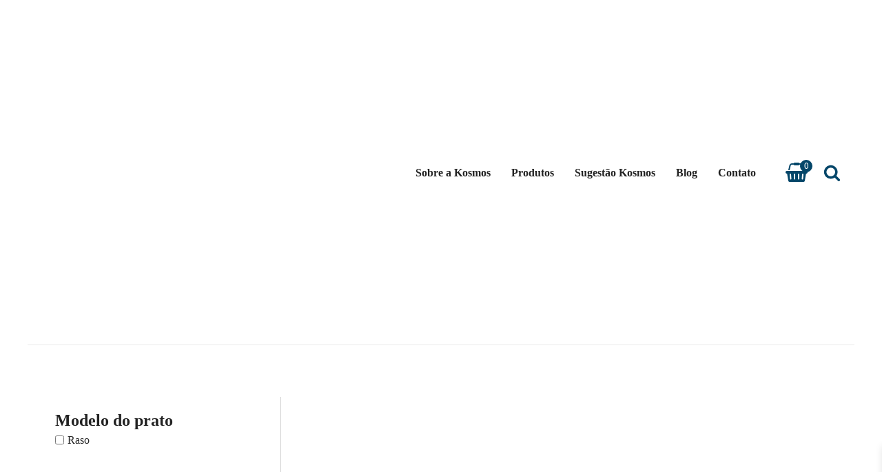

--- FILE ---
content_type: text/html; charset=UTF-8
request_url: https://kosmoscom.com.br/produto-tag/prato-bar/
body_size: 15445
content:
<!DOCTYPE html><html lang="pt-BR" ><head><script data-no-optimize="1">var litespeed_docref=sessionStorage.getItem("litespeed_docref");litespeed_docref&&(Object.defineProperty(document,"referrer",{get:function(){return litespeed_docref}}),sessionStorage.removeItem("litespeed_docref"));</script> <meta charset="UTF-8"><meta name="viewport" content="width=device-width, initial-scale=1.0"><link rel="preload" as="style" href="https://fonts.googleapis.com/css?family=Montserrat:100,200,300,400,500,600,700,800,900|Montserrat:100,200,300,400,500,600,700,800,900|Raleway:100,200,300,400,500,600,700,800,900|Lato:100,200,300,400,500,600,700,800,900" ><meta name='robots' content='max-image-preview:large' />
 <script id="google_gtagjs-js-consent-mode-data-layer" type="litespeed/javascript">window.dataLayer=window.dataLayer||[];function gtag(){dataLayer.push(arguments)}
gtag('consent','default',{"ad_personalization":"denied","ad_storage":"denied","ad_user_data":"denied","analytics_storage":"denied","functionality_storage":"denied","security_storage":"denied","personalization_storage":"denied","region":["AT","BE","BG","CH","CY","CZ","DE","DK","EE","ES","FI","FR","GB","GR","HR","HU","IE","IS","IT","LI","LT","LU","LV","MT","NL","NO","PL","PT","RO","SE","SI","SK"],"wait_for_update":500});window._googlesitekitConsentCategoryMap={"statistics":["analytics_storage"],"marketing":["ad_storage","ad_user_data","ad_personalization"],"functional":["functionality_storage","security_storage"],"preferences":["personalization_storage"]};window._googlesitekitConsents={"ad_personalization":"denied","ad_storage":"denied","ad_user_data":"denied","analytics_storage":"denied","functionality_storage":"denied","security_storage":"denied","personalization_storage":"denied","region":["AT","BE","BG","CH","CY","CZ","DE","DK","EE","ES","FI","FR","GB","GR","HR","HU","IE","IS","IT","LI","LT","LU","LV","MT","NL","NO","PL","PT","RO","SE","SI","SK"],"wait_for_update":500}</script> <title>prato bar - Kosmos</title><link rel='dns-prefetch' href='//www.googletagmanager.com' /><link rel="alternate" type="application/rss+xml" title="Feed para Kosmos &raquo;" href="https://kosmoscom.com.br/feed/" /><link rel="alternate" type="application/rss+xml" title="Feed de comentários para Kosmos &raquo;" href="https://kosmoscom.com.br/comments/feed/" /><link rel="alternate" type="application/rss+xml" title="Feed para Kosmos &raquo; prato bar Tag" href="https://kosmoscom.com.br/produto-tag/prato-bar/feed/" /><link data-optimized="2" rel="stylesheet" href="https://kosmoscom.com.br/wp-content/litespeed/css/3eb7f09a5ea6745c6beea12fd3ffa14e.css?ver=3869c" /> <script type="litespeed/javascript" data-src="https://kosmoscom.com.br/wp-includes/js/jquery/jquery.min.js?ver=3.7.1" id="jquery-core-js"></script>  <script type="litespeed/javascript" data-src="https://www.googletagmanager.com/gtag/js?id=GT-MQP95K" id="google_gtagjs-js"></script> <script id="google_gtagjs-js-after" type="litespeed/javascript">window.dataLayer=window.dataLayer||[];function gtag(){dataLayer.push(arguments)}
gtag("set","linker",{"domains":["kosmoscom.com.br"]});gtag("js",new Date());gtag("set","developer_id.dZTNiMT",!0);gtag("config","GT-MQP95K");gtag("config","AW-9829485878");window._googlesitekit=window._googlesitekit||{};window._googlesitekit.throttledEvents=[];window._googlesitekit.gtagEvent=(name,data)=>{var key=JSON.stringify({name,data});if(!!window._googlesitekit.throttledEvents[key]){return}window._googlesitekit.throttledEvents[key]=!0;setTimeout(()=>{delete window._googlesitekit.throttledEvents[key]},5);gtag("event",name,{...data,event_source:"site-kit"})}</script> <link rel="https://api.w.org/" href="https://kosmoscom.com.br/wp-json/" /><link rel="alternate" title="JSON" type="application/json" href="https://kosmoscom.com.br/wp-json/wp/v2/product_tag/262" /><link rel="EditURI" type="application/rsd+xml" title="RSD" href="https://kosmoscom.com.br/xmlrpc.php?rsd" /><meta name="generator" content="WordPress 6.9" /><meta name="generator" content="WooCommerce 9.8.6" /><meta name="generator" content="Site Kit by Google 1.170.0" /><style></style><noscript><style>.woocommerce-product-gallery{ opacity: 1 !important; }</style></noscript>
 <script type="litespeed/javascript">(function(w,d,s,l,i){w[l]=w[l]||[];w[l].push({'gtm.start':new Date().getTime(),event:'gtm.js'});var f=d.getElementsByTagName(s)[0],j=d.createElement(s),dl=l!='dataLayer'?'&l='+l:'';j.async=!0;j.src='https://www.googletagmanager.com/gtm.js?id='+i+dl;f.parentNode.insertBefore(j,f)})(window,document,'script','dataLayer','GTM-59WQJF2')</script> <link rel="icon" href="https://kosmoscom.com.br/wp-content/uploads/2024/07/cropped-favicon-32x32.webp" sizes="32x32" /><link rel="icon" href="https://kosmoscom.com.br/wp-content/uploads/2024/07/cropped-favicon-192x192.webp" sizes="192x192" /><link rel="apple-touch-icon" href="https://kosmoscom.com.br/wp-content/uploads/2024/07/cropped-favicon-180x180.webp" /><meta name="msapplication-TileImage" content="https://kosmoscom.com.br/wp-content/uploads/2024/07/cropped-favicon-270x270.webp" /></head><body class="archive tax-product_tag term-prato-bar term-262 wp-embed-responsive wp-theme-oxygen-is-not-a-theme  theme-oxygen-is-not-a-theme oxygen-body woocommerce woocommerce-page woocommerce-uses-block-theme woocommerce-block-theme-has-button-styles woocommerce-no-js oxygen-is-not-a-theme" >
<noscript>
<iframe data-src="https://www.googletagmanager.com/ns.html?id=GTM-59WQJF2" height="0" width="0" style="display:none;visibility:hidden" src="[data-uri]" class="lazyload" data-load-mode="1"></iframe>
</noscript><header id="_header-7-800" class="oxy-header-wrapper oxy-sticky-header oxy-overlay-header oxy-header header" ><div id="_header_row-8-800" class="oxy-header-row" ><div class="oxy-header-container"><div id="_header_left-9-800" class="oxy-header-left" ><a id="link-69-800" class="ct-link" href="/"   ><img  id="image-12-800" alt="Logo da Kosmos" data-src="https://kosmoscom.com.br/wp-content/uploads/2024/07/logo.webp" class="ct-image logo lazyload" data-srcset="https://kosmoscom.com.br/wp-content/uploads/2024/07/logo.webp 500w, https://kosmoscom.com.br/wp-content/uploads/2024/07/logo-300x158.webp 300w" data-sizes="(max-width: 500px) 100vw, 500px" src="[data-uri]" style="--smush-placeholder-width: 500px; --smush-placeholder-aspect-ratio: 500/263;" /></a></div><div id="_header_center-10-800" class="oxy-header-center" ><div id="-pro-menu-13-800" class="oxy-pro-menu main-menu " ><div class="oxy-pro-menu-mobile-open-icon " data-off-canvas-alignment=""><svg id="-pro-menu-13-800-open-icon"><use xlink:href="#FontAwesomeicon-bars"></use></svg></div><div class="oxy-pro-menu-container  oxy-pro-menu-dropdown-links-visible-on-mobile oxy-pro-menu-dropdown-links-toggle oxy-pro-menu-show-dropdown" data-aos-duration="400"data-oxy-pro-menu-dropdown-animation="fade-up"
data-oxy-pro-menu-dropdown-animation-duration="0.4"
data-entire-parent-toggles-dropdown="true"
data-oxy-pro-menu-dropdown-animation-duration="0.4"
data-oxy-pro-menu-dropdown-links-on-mobile="toggle"><div class="menu-main-menu-container"><ul id="menu-main-menu" class="oxy-pro-menu-list"><li id="menu-item-797" class="menu-item menu-item-type-post_type menu-item-object-page menu-item-797"><a href="https://kosmoscom.com.br/sobre-a-kosmos/">Sobre a Kosmos</a></li><li id="menu-item-798" class="pointer menu-item menu-item-type-custom menu-item-object-custom menu-item-has-children menu-item-798"><a>Produtos</a><ul class="sub-menu"><li id="menu-item-852" class="menu-item menu-item-type-taxonomy menu-item-object-product_cat menu-item-852"><a href="https://kosmoscom.com.br/categoria-produto/canecas/">Canecas</a></li><li id="menu-item-853" class="menu-item menu-item-type-taxonomy menu-item-object-product_cat menu-item-853"><a href="https://kosmoscom.com.br/categoria-produto/copos/">Copos</a></li><li id="menu-item-854" class="menu-item menu-item-type-taxonomy menu-item-object-product_cat menu-item-854"><a href="https://kosmoscom.com.br/categoria-produto/moringas/">Moringas</a></li><li id="menu-item-855" class="menu-item menu-item-type-taxonomy menu-item-object-product_cat menu-item-855"><a href="https://kosmoscom.com.br/categoria-produto/pratos/">Pratos</a></li><li id="menu-item-856" class="menu-item menu-item-type-taxonomy menu-item-object-product_cat menu-item-856"><a href="https://kosmoscom.com.br/categoria-produto/tacas/">Taças</a></li><li id="menu-item-857" class="menu-item menu-item-type-taxonomy menu-item-object-product_cat menu-item-857"><a href="https://kosmoscom.com.br/categoria-produto/tigelas/">Tigelas</a></li><li id="menu-item-858" class="menu-item menu-item-type-taxonomy menu-item-object-product_cat menu-item-858"><a href="https://kosmoscom.com.br/categoria-produto/xicaras/">Xícaras</a></li><li id="menu-item-27948" class="menu-item menu-item-type-taxonomy menu-item-object-product_cat menu-item-27948"><a href="https://kosmoscom.com.br/categoria-produto/acrilicos/">Acrílicos</a></li></ul></li><li id="menu-item-799" class="pointer menu-item menu-item-type-custom menu-item-object-custom menu-item-has-children menu-item-799"><a>Sugestão Kosmos</a><ul class="sub-menu"><li id="menu-item-28674" class="menu-item menu-item-type-taxonomy menu-item-object-product_cat menu-item-28674"><a href="https://kosmoscom.com.br/categoria-produto/queima-de-estoque/">Queima de Estoque</a></li><li id="menu-item-859" class="menu-item menu-item-type-taxonomy menu-item-object-product_cat menu-item-859"><a href="https://kosmoscom.com.br/categoria-produto/bares-e-restaurantes/">Bares e Restaurantes</a></li><li id="menu-item-861" class="menu-item menu-item-type-taxonomy menu-item-object-product_cat menu-item-861"><a href="https://kosmoscom.com.br/categoria-produto/outlet/">Diversos</a></li></ul></li><li id="menu-item-796" class="menu-item menu-item-type-post_type menu-item-object-page menu-item-796"><a href="https://kosmoscom.com.br/blog/">Blog</a></li><li id="menu-item-795" class="menu-item menu-item-type-post_type menu-item-object-page menu-item-795"><a href="https://kosmoscom.com.br/contato/">Contato</a></li></ul></div><div class="oxy-pro-menu-mobile-close-icon"><svg id="svg--pro-menu-13-800"><use xlink:href="#FontAwesomeicon-close"></use></svg></div></div></div></div><div id="_header_right-11-800" class="oxy-header-right" ><div id="shortcode-88-800" class="ct-shortcode" ><div class="xoo-wsc-sc-cont"><div class="xoo-wsc-cart-trigger"><div class="xoo-wsc-sc-bkcont">
<span class="xoo-wsc-sc-bki xoo-wsc-icon-basket6"></span>
<span class="xoo-wsc-sc-count">0</span></div></div></div></div><div id="fancy_icon-18-800" class="ct-fancy-icon search-form--trigger pointer" ><svg id="svg-fancy_icon-18-800"><use xlink:href="#FontAwesomeicon-search"></use></svg></div></div></div></div></header><header id="_header-60-800" class="oxy-header-wrapper oxy-sticky-header oxy-overlay-header oxy-header header" ><div id="_header_row-61-800" class="oxy-header-row" ><div class="oxy-header-container"><div id="_header_left-62-800" class="oxy-header-left" ><div id="-pro-menu-65-800" class="oxy-pro-menu " ><div class="oxy-pro-menu-mobile-open-icon  oxy-pro-menu-off-canvas-trigger oxy-pro-menu-off-canvas-right" data-off-canvas-alignment="right"><svg id="-pro-menu-65-800-open-icon"><use xlink:href="#FontAwesomeicon-bars"></use></svg></div><div class="oxy-pro-menu-container  oxy-pro-menu-dropdown-links-visible-on-mobile oxy-pro-menu-dropdown-links-toggle oxy-pro-menu-show-dropdown" data-aos-duration="400"data-oxy-pro-menu-dropdown-animation="fade-up"
data-oxy-pro-menu-dropdown-animation-duration="0.4"
data-entire-parent-toggles-dropdown="false"data-oxy-pro-menu-off-canvas-animation="slide-down"
data-oxy-pro-menu-dropdown-animation-duration="0.4"
data-oxy-pro-menu-dropdown-links-on-mobile="toggle"><div class="menu-main-menu-container"><ul id="menu-main-menu-1" class="oxy-pro-menu-list"><li class="menu-item menu-item-type-post_type menu-item-object-page menu-item-797"><a href="https://kosmoscom.com.br/sobre-a-kosmos/">Sobre a Kosmos</a></li><li class="pointer menu-item menu-item-type-custom menu-item-object-custom menu-item-has-children menu-item-798"><a>Produtos</a><ul class="sub-menu"><li class="menu-item menu-item-type-taxonomy menu-item-object-product_cat menu-item-852"><a href="https://kosmoscom.com.br/categoria-produto/canecas/">Canecas</a></li><li class="menu-item menu-item-type-taxonomy menu-item-object-product_cat menu-item-853"><a href="https://kosmoscom.com.br/categoria-produto/copos/">Copos</a></li><li class="menu-item menu-item-type-taxonomy menu-item-object-product_cat menu-item-854"><a href="https://kosmoscom.com.br/categoria-produto/moringas/">Moringas</a></li><li class="menu-item menu-item-type-taxonomy menu-item-object-product_cat menu-item-855"><a href="https://kosmoscom.com.br/categoria-produto/pratos/">Pratos</a></li><li class="menu-item menu-item-type-taxonomy menu-item-object-product_cat menu-item-856"><a href="https://kosmoscom.com.br/categoria-produto/tacas/">Taças</a></li><li class="menu-item menu-item-type-taxonomy menu-item-object-product_cat menu-item-857"><a href="https://kosmoscom.com.br/categoria-produto/tigelas/">Tigelas</a></li><li class="menu-item menu-item-type-taxonomy menu-item-object-product_cat menu-item-858"><a href="https://kosmoscom.com.br/categoria-produto/xicaras/">Xícaras</a></li><li class="menu-item menu-item-type-taxonomy menu-item-object-product_cat menu-item-27948"><a href="https://kosmoscom.com.br/categoria-produto/acrilicos/">Acrílicos</a></li></ul></li><li class="pointer menu-item menu-item-type-custom menu-item-object-custom menu-item-has-children menu-item-799"><a>Sugestão Kosmos</a><ul class="sub-menu"><li class="menu-item menu-item-type-taxonomy menu-item-object-product_cat menu-item-28674"><a href="https://kosmoscom.com.br/categoria-produto/queima-de-estoque/">Queima de Estoque</a></li><li class="menu-item menu-item-type-taxonomy menu-item-object-product_cat menu-item-859"><a href="https://kosmoscom.com.br/categoria-produto/bares-e-restaurantes/">Bares e Restaurantes</a></li><li class="menu-item menu-item-type-taxonomy menu-item-object-product_cat menu-item-861"><a href="https://kosmoscom.com.br/categoria-produto/outlet/">Diversos</a></li></ul></li><li class="menu-item menu-item-type-post_type menu-item-object-page menu-item-796"><a href="https://kosmoscom.com.br/blog/">Blog</a></li><li class="menu-item menu-item-type-post_type menu-item-object-page menu-item-795"><a href="https://kosmoscom.com.br/contato/">Contato</a></li></ul></div><div class="oxy-pro-menu-mobile-close-icon"><svg id="svg--pro-menu-65-800"><use xlink:href="#FontAwesomeicon-close"></use></svg></div></div></div></div><div id="_header_center-64-800" class="oxy-header-center" ><a id="link-91-800" class="ct-link" href="/"   ><img  id="image-63-800" alt="Logo da Kosmos" data-src="https://kosmoscom.com.br/wp-content/uploads/2024/07/logo.webp" class="ct-image logo-mobile lazyload" data-srcset="https://kosmoscom.com.br/wp-content/uploads/2024/07/logo.webp 500w, https://kosmoscom.com.br/wp-content/uploads/2024/07/logo-300x158.webp 300w" data-sizes="(max-width: 500px) 100vw, 500px" src="[data-uri]" style="--smush-placeholder-width: 500px; --smush-placeholder-aspect-ratio: 500/263;" /></a></div><div id="_header_right-66-800" class="oxy-header-right" ><div id="shortcode-89-800" class="ct-shortcode" ><div class="xoo-wsc-sc-cont"><div class="xoo-wsc-cart-trigger"><div class="xoo-wsc-sc-bkcont">
<span class="xoo-wsc-sc-bki xoo-wsc-icon-basket6"></span>
<span class="xoo-wsc-sc-count">0</span></div></div></div></div><div id="fancy_icon-68-800" class="ct-fancy-icon search-form--trigger" ><svg id="svg-fancy_icon-68-800"><use xlink:href="#FontAwesomeicon-search"></use></svg></div></div></div></div></header><section id="section-2-851" class=" ct-section" ><div class="ct-section-inner-wrap"><div id="new_columns-3-851" class="ct-new-columns" ><div id="div_block-4-851" class="ct-div-block" ><div id="shortcode-408-851" class="ct-shortcode" ><div class="berocket_single_filter_widget berocket_single_filter_widget_898 bapf_wid_899  bapf_mt_none" data-wid="899" data-id="898" style=""></div><div class="berocket_single_filter_widget berocket_single_filter_widget_895 bapf_wid_899  bapf_mt_none" data-wid="899" data-id="895" style=""></div><div class="berocket_single_filter_widget berocket_single_filter_widget_900 bapf_wid_899  bapf_mt_none" data-wid="899" data-id="900" style=""></div><div class="berocket_single_filter_widget berocket_single_filter_widget_901 bapf_wid_899  bapf_mt_none" data-wid="899" data-id="901" style=""></div><div class="berocket_single_filter_widget berocket_single_filter_widget_902 bapf_wid_899  bapf_mt_none" data-wid="899" data-id="902" style=""></div><div class="berocket_single_filter_widget berocket_single_filter_widget_903 bapf_wid_899 " data-wid="899" data-id="903" style=""><div class="bapf_sfilter bapf_ckbox" data-op="OR" data-taxonomy="pa_tipos-pratos" data-name="Modelo do prato" id="bapf_6"><div class="bapf_head"><h3>Modelo do prato</h3></div><div class="bapf_body"><ul><li><input data-name="Raso" id="bapf_6_171" type="checkbox" value="171"><label for="bapf_6_171">Raso</label></li></ul></div></div></div><div class="berocket_single_filter_widget berocket_single_filter_widget_905 bapf_wid_899  bapf_mt_none" data-wid="899" data-id="905" style=""></div><div class="berocket_single_filter_widget berocket_single_filter_widget_906 bapf_wid_899  bapf_mt_none" data-wid="899" data-id="906" style=""></div><div class="berocket_single_filter_widget berocket_single_filter_widget_911 bapf_wid_899  bapf_mt_none" data-wid="899" data-id="911" style=""></div></div></div><div id="div_block-5-851" class="ct-div-block" ><div id="_dynamic_list-6-851" class="oxy-dynamic-list"><div id="div_block-7-851-1" class="ct-div-block product-card" data-id="div_block-7-851"><a id="div_block-25-851-1" class="ct-link product-category--container" href="https://kosmoscom.com.br/produto/prato-vidro-temperado-versi-26-cm-raso/" data-id="div_block-25-851"><img id="image-43-851-1" alt="" data-src="https://kosmoscom.com.br/wp-content/uploads/2024/07/PRATO-VERSI-2.png" class="ct-image product-category---image lazyload" data-srcset="https://kosmoscom.com.br/wp-content/uploads/2024/07/PRATO-VERSI-2.png 1250w, https://kosmoscom.com.br/wp-content/uploads/2024/07/PRATO-VERSI-2-600x503.png 600w, https://kosmoscom.com.br/wp-content/uploads/2024/07/PRATO-VERSI-2-300x251.png 300w, https://kosmoscom.com.br/wp-content/uploads/2024/07/PRATO-VERSI-2-1024x858.png 1024w, https://kosmoscom.com.br/wp-content/uploads/2024/07/PRATO-VERSI-2-768x643.png 768w" data-sizes="(max-width: 1250px) 100vw, 1250px" data-id="image-43-851" src="[data-uri]" style="--smush-placeholder-width: 1250px; --smush-placeholder-aspect-ratio: 1250/1047;"><h1 id="headline-62-851-1" class="ct-headline product-category--title" data-id="headline-62-851"><span id="span-80-851-1" class="ct-span" data-id="span-80-851">Prato Vidro Temperado Versi 26 cm - Raso</span></h1></a></div></div><p id="text_block-327-851" class="ct-text-block no-products-found-text" >Nenhum produto encontrado</p><div id="_posts_grid-489-851" class='oxy-easy-posts oxy-posts-grid' ><div class='oxy-posts'></div><div class='oxy-easy-posts-pages'></div></div></div></div></div></section><section id="section-19-800" class=" ct-section" ><div class="ct-section-inner-wrap"><div id="new_columns-20-800" class="ct-new-columns" ><div id="div_block-21-800" class="ct-div-block" ><img  id="image-25-800" alt="Logo escuro da Kosmos" data-src="https://kosmoscom.com.br/wp-content/uploads/2024/07/kosmos-logo-escura.webp" class="ct-image lazyload" data-srcset="https://kosmoscom.com.br/wp-content/uploads/2024/07/kosmos-logo-escura.webp 708w, https://kosmoscom.com.br/wp-content/uploads/2024/07/kosmos-logo-escura-300x114.webp 300w, https://kosmoscom.com.br/wp-content/uploads/2024/07/kosmos-logo-escura-600x227.webp 600w" data-sizes="(max-width: 708px) 100vw, 708px" src="[data-uri]" style="--smush-placeholder-width: 708px; --smush-placeholder-aspect-ratio: 708/268;" /><a id="text_block-26-800" class="ct-link-text" href="https://www.google.com/maps/place/R.+Conde+de+S%C3%A3o+Joaquim,+56+-+Bela+Vista,+S%C3%A3o+Paulo+-+SP,+01320-010/@-23.5565574,-46.6383927,17z/data=!4m6!3m5!1s0x94ce59aefb3ffdc3:0xc40047f47a30e00c!8m2!3d-23.5565184!4d-46.6385708!16s%2Fg%2F11c16c70bq?entry=ttu&#038;g_ep=EgoyMDI0MDkzMC4wIKXMDSoASAFQAw%3D%3D" target="_blank"  >Rua Conde de São Joaquim, 56 Liberdade - CEP: 01320-010 São Paulo | SP<br></a><a id="text_block-27-800" class="ct-link-text" href="tel:551131059090"   >(11) 3105-9090<br></a><a id="text_block-28-800" class="ct-link-text" href="tel:5511%20971877057"   >(11) 97187-7057<br></a><a id="text_block-29-800" class="ct-link-text" href="mailto:contato@kosmoscom.com.br" target="_blank"  >contato@kosmoscom.com.br<br></a></div><div id="div_block-22-800" class="ct-div-block" ><p id="text_block-92-800" class="ct-text-block footer-title" >Produtos</p><div id="-pro-menu-80-800" class="oxy-pro-menu  " ><div class="oxy-pro-menu-mobile-open-icon " data-off-canvas-alignment=""><svg id="-pro-menu-80-800-open-icon"><use xlink:href="#FontAwesomeicon-ellipsis-v"></use></svg>Menu</div><div class="oxy-pro-menu-container  oxy-pro-menu-dropdown-links-visible-on-mobile oxy-pro-menu-dropdown-links-toggle oxy-pro-menu-show-dropdown" data-aos-duration="400"data-oxy-pro-menu-dropdown-animation="fade-up"
data-oxy-pro-menu-dropdown-animation-duration="0.4"
data-entire-parent-toggles-dropdown="true"
data-oxy-pro-menu-dropdown-animation-duration="0.4"
data-oxy-pro-menu-dropdown-links-on-mobile="toggle"><div class="menu-produtos-container"><ul id="menu-produtos" class="oxy-pro-menu-list"><li id="menu-item-885" class="menu-item menu-item-type-taxonomy menu-item-object-product_cat menu-item-885"><a href="https://kosmoscom.com.br/categoria-produto/canecas/">CANECAS</a></li><li id="menu-item-886" class="menu-item menu-item-type-taxonomy menu-item-object-product_cat menu-item-886"><a href="https://kosmoscom.com.br/categoria-produto/copos/">COPOS</a></li><li id="menu-item-887" class="menu-item menu-item-type-taxonomy menu-item-object-product_cat menu-item-887"><a href="https://kosmoscom.com.br/categoria-produto/moringas/">MORINGAS</a></li><li id="menu-item-888" class="menu-item menu-item-type-taxonomy menu-item-object-product_cat menu-item-888"><a href="https://kosmoscom.com.br/categoria-produto/pratos/">PRATOS</a></li><li id="menu-item-889" class="menu-item menu-item-type-taxonomy menu-item-object-product_cat menu-item-889"><a href="https://kosmoscom.com.br/categoria-produto/tacas/">TAÇAS</a></li><li id="menu-item-890" class="menu-item menu-item-type-taxonomy menu-item-object-product_cat menu-item-890"><a href="https://kosmoscom.com.br/categoria-produto/tigelas/">TIGELAS</a></li><li id="menu-item-891" class="menu-item menu-item-type-taxonomy menu-item-object-product_cat menu-item-891"><a href="https://kosmoscom.com.br/categoria-produto/xicaras/">XÍCARAS</a></li></ul></div><div class="oxy-pro-menu-mobile-close-icon"><svg id="svg--pro-menu-80-800"><use xlink:href="#FontAwesomeicon-close"></use></svg>close</div></div></div></div><div id="div_block-23-800" class="ct-div-block" ><p id="text_block-93-800" class="ct-text-block footer-title" >Institucional</p><div id="-pro-menu-83-800" class="oxy-pro-menu  " ><div class="oxy-pro-menu-mobile-open-icon " data-off-canvas-alignment=""><svg id="-pro-menu-83-800-open-icon"><use xlink:href="#FontAwesomeicon-ellipsis-v"></use></svg>Menu</div><div class="oxy-pro-menu-container  oxy-pro-menu-dropdown-links-visible-on-mobile oxy-pro-menu-dropdown-links-toggle oxy-pro-menu-show-dropdown" data-aos-duration="400"data-oxy-pro-menu-dropdown-animation="fade-up"
data-oxy-pro-menu-dropdown-animation-duration="0.4"
data-entire-parent-toggles-dropdown="true"
data-oxy-pro-menu-dropdown-animation-duration="0.4"
data-oxy-pro-menu-dropdown-links-on-mobile="toggle"><div class="menu-institucional-container"><ul id="menu-institucional" class="oxy-pro-menu-list"><li id="menu-item-894" class="menu-item menu-item-type-post_type menu-item-object-page menu-item-894"><a href="https://kosmoscom.com.br/sobre-a-kosmos/">Sobre a Kosmos</a></li><li id="menu-item-893" class="menu-item menu-item-type-post_type menu-item-object-page menu-item-893"><a href="https://kosmoscom.com.br/blog/">Blog</a></li><li id="menu-item-892" class="menu-item menu-item-type-post_type menu-item-object-page menu-item-892"><a href="https://kosmoscom.com.br/contato/">Contato</a></li></ul></div><div class="oxy-pro-menu-mobile-close-icon"><svg id="svg--pro-menu-83-800"><use xlink:href="#FontAwesomeicon-close"></use></svg>close</div></div></div></div><div id="div_block-24-800" class="ct-div-block" ><p id="text_block-94-800" class="ct-text-block footer-title" >Acompanhe a Kosmos</p><div id="div_block-35-800" class="ct-div-block" ><a id="link-instagram" class="ct-link footer-social-icon" href="https://www.instagram.com/kosmosbrindes/" target="_blank"  ><div id="" class="ct-fancy-icon footer-social-icon" ><svg id="svg-"><use xlink:href="#FontAwesomeicon-instagram"></use></svg></div></a><a id="link-facebook" class="ct-link footer-social-icon" href="https://www.facebook.com/KosmosBrindes" target="_blank"  ><div id="" class="ct-fancy-icon footer-social-icon" ><svg id="svg-"><use xlink:href="#FontAwesomeicon-facebook"></use></svg></div></a><a id="link-linkedin" class="ct-link footer-social-icon" href="https://www.linkedin.com/company/kosmos-com-brindes-personalizados/" target="_blank"  ><div id="" class="ct-fancy-icon footer-social-icon" ><svg id="svg-"><use xlink:href="#FontAwesomeicon-linkedin"></use></svg></div></a><a id="link-youtube" class="ct-link" href="https://www.youtube.com/@kosmosdecoracoes6149" target="_blank"  ><div id="" class="ct-fancy-icon footer-social-icon" ><svg id="svg-"><use xlink:href="#FontAwesomeicon-youtube-play"></use></svg></div></a></div></div></div></div></section><div id="div_block-49-800" class="ct-div-block" ><p id="text_block-50-800" class="ct-text-block" >© Copyright <span id="span-55-800" class="ct-span" >2026</span> | Todos os direitos reservados | Desenvolvido por <a id="span-57-800" class="ct-link-text" href="https://weggo.com" target="_blank"  >Weggo Solutions</a></p></div><div id="div_block-70-800" class="ct-div-block search-form--panel" ><div id="div_block-71-800" class="ct-div-block search-form--panel-container" ><div id="shortcode-72-800" class="ct-shortcode" ><form data-min-no-for-search=1 data-result-box-max-height=400 data-form-id=880 class="is-search-form is-form-style is-form-style-3 is-form-id-880 is-ajax-search" action="https://kosmoscom.com.br/" method="get" role="search" ><label for="is-search-input-880"><span class="is-screen-reader-text">Search for:</span><input  type="search" id="is-search-input-880" name="s" value="" class="is-search-input" placeholder="Pesquisar" autocomplete=off /><span class="is-loader-image lazyload" style="display: none;background-image:inherit;"  data-bg-image="url(https://kosmoscom.com.br/wp-content/plugins/add-search-to-menu/public/images/spinner.gif)"></span></label><button type="submit" class="is-search-submit"><span class="is-screen-reader-text">Search Button</span><span class="is-search-icon"><svg focusable="false" aria-label="Search" xmlns="http://www.w3.org/2000/svg" viewBox="0 0 24 24" width="24px"><path d="M15.5 14h-.79l-.28-.27C15.41 12.59 16 11.11 16 9.5 16 5.91 13.09 3 9.5 3S3 5.91 3 9.5 5.91 16 9.5 16c1.61 0 3.09-.59 4.23-1.57l.27.28v.79l5 4.99L20.49 19l-4.99-5zm-6 0C7.01 14 5 11.99 5 9.5S7.01 5 9.5 5 14 7.01 14 9.5 11.99 14 9.5 14z"></path></svg></span></button><input type="hidden" name="id" value="880" /><input type="hidden" name="post_type" value="product" /></form></div></div></div><div id="div_block-73-800" class="ct-div-block back-to-top-wrapper pointer" ><div id="fancy_icon-74-800" class="ct-fancy-icon back-to-top-icon" ><svg id="svg-fancy_icon-74-800"><use xlink:href="#FontAwesomeicon-arrow-up"></use></svg></div></div>	 <script type="speculationrules">{"prefetch":[{"source":"document","where":{"and":[{"href_matches":"/*"},{"not":{"href_matches":["/wp-*.php","/wp-admin/*","/wp-content/uploads/*","/wp-content/*","/wp-content/plugins/*","/wp-content/themes/twentytwentytwo/*","/wp-content/themes/oxygen-is-not-a-theme/*","/*\\?(.+)"]}},{"not":{"selector_matches":"a[rel~=\"nofollow\"]"}},{"not":{"selector_matches":".no-prefetch, .no-prefetch a"}}]},"eagerness":"conservative"}]}</script> <?xml version="1.0"?><svg xmlns="http://www.w3.org/2000/svg" xmlns:xlink="http://www.w3.org/1999/xlink" aria-hidden="true" style="position: absolute; width: 0; height: 0; overflow: hidden;" version="1.1"><defs><symbol id="FontAwesomeicon-search" viewBox="0 0 26 28"><title>search</title><path d="M18 13c0-3.859-3.141-7-7-7s-7 3.141-7 7 3.141 7 7 7 7-3.141 7-7zM26 26c0 1.094-0.906 2-2 2-0.531 0-1.047-0.219-1.406-0.594l-5.359-5.344c-1.828 1.266-4.016 1.937-6.234 1.937-6.078 0-11-4.922-11-11s4.922-11 11-11 11 4.922 11 11c0 2.219-0.672 4.406-1.937 6.234l5.359 5.359c0.359 0.359 0.578 0.875 0.578 1.406z"/></symbol><symbol id="FontAwesomeicon-close" viewBox="0 0 22 28"><title>close</title><path d="M20.281 20.656c0 0.391-0.156 0.781-0.438 1.062l-2.125 2.125c-0.281 0.281-0.672 0.438-1.062 0.438s-0.781-0.156-1.062-0.438l-4.594-4.594-4.594 4.594c-0.281 0.281-0.672 0.438-1.062 0.438s-0.781-0.156-1.062-0.438l-2.125-2.125c-0.281-0.281-0.438-0.672-0.438-1.062s0.156-0.781 0.438-1.062l4.594-4.594-4.594-4.594c-0.281-0.281-0.438-0.672-0.438-1.062s0.156-0.781 0.438-1.062l2.125-2.125c0.281-0.281 0.672-0.438 1.062-0.438s0.781 0.156 1.062 0.438l4.594 4.594 4.594-4.594c0.281-0.281 0.672-0.438 1.062-0.438s0.781 0.156 1.062 0.438l2.125 2.125c0.281 0.281 0.438 0.672 0.438 1.062s-0.156 0.781-0.438 1.062l-4.594 4.594 4.594 4.594c0.281 0.281 0.438 0.672 0.438 1.062z"/></symbol><symbol id="FontAwesomeicon-arrow-circle-o-down" viewBox="0 0 24 28"><title>arrow-circle-o-down</title><path d="M17.5 14.5c0 0.141-0.063 0.266-0.156 0.375l-4.984 4.984c-0.109 0.094-0.234 0.141-0.359 0.141s-0.25-0.047-0.359-0.141l-5-5c-0.141-0.156-0.187-0.359-0.109-0.547s0.266-0.313 0.469-0.313h3v-5.5c0-0.281 0.219-0.5 0.5-0.5h3c0.281 0 0.5 0.219 0.5 0.5v5.5h3c0.281 0 0.5 0.219 0.5 0.5zM12 5.5c-4.688 0-8.5 3.813-8.5 8.5s3.813 8.5 8.5 8.5 8.5-3.813 8.5-8.5-3.813-8.5-8.5-8.5zM24 14c0 6.625-5.375 12-12 12s-12-5.375-12-12 5.375-12 12-12v0c6.625 0 12 5.375 12 12z"/></symbol><symbol id="FontAwesomeicon-arrow-up" viewBox="0 0 26 28"><title>arrow-up</title><path d="M25.172 15.172c0 0.531-0.219 1.031-0.578 1.406l-1.172 1.172c-0.375 0.375-0.891 0.594-1.422 0.594s-1.047-0.219-1.406-0.594l-4.594-4.578v11c0 1.125-0.938 1.828-2 1.828h-2c-1.062 0-2-0.703-2-1.828v-11l-4.594 4.578c-0.359 0.375-0.875 0.594-1.406 0.594s-1.047-0.219-1.406-0.594l-1.172-1.172c-0.375-0.375-0.594-0.875-0.594-1.406s0.219-1.047 0.594-1.422l10.172-10.172c0.359-0.375 0.875-0.578 1.406-0.578s1.047 0.203 1.422 0.578l10.172 10.172c0.359 0.375 0.578 0.891 0.578 1.422z"/></symbol><symbol id="FontAwesomeicon-chevron-down" viewBox="0 0 28 28"><title>chevron-down</title><path d="M26.297 12.625l-11.594 11.578c-0.391 0.391-1.016 0.391-1.406 0l-11.594-11.578c-0.391-0.391-0.391-1.031 0-1.422l2.594-2.578c0.391-0.391 1.016-0.391 1.406 0l8.297 8.297 8.297-8.297c0.391-0.391 1.016-0.391 1.406 0l2.594 2.578c0.391 0.391 0.391 1.031 0 1.422z"/></symbol><symbol id="FontAwesomeicon-facebook" viewBox="0 0 16 28"><title>facebook</title><path d="M14.984 0.187v4.125h-2.453c-1.922 0-2.281 0.922-2.281 2.25v2.953h4.578l-0.609 4.625h-3.969v11.859h-4.781v-11.859h-3.984v-4.625h3.984v-3.406c0-3.953 2.422-6.109 5.953-6.109 1.687 0 3.141 0.125 3.563 0.187z"/></symbol><symbol id="FontAwesomeicon-bars" viewBox="0 0 24 28"><title>bars</title><path d="M24 21v2c0 0.547-0.453 1-1 1h-22c-0.547 0-1-0.453-1-1v-2c0-0.547 0.453-1 1-1h22c0.547 0 1 0.453 1 1zM24 13v2c0 0.547-0.453 1-1 1h-22c-0.547 0-1-0.453-1-1v-2c0-0.547 0.453-1 1-1h22c0.547 0 1 0.453 1 1zM24 5v2c0 0.547-0.453 1-1 1h-22c-0.547 0-1-0.453-1-1v-2c0-0.547 0.453-1 1-1h22c0.547 0 1 0.453 1 1z"/></symbol><symbol id="FontAwesomeicon-linkedin" viewBox="0 0 24 28"><title>linkedin</title><path d="M5.453 9.766v15.484h-5.156v-15.484h5.156zM5.781 4.984c0.016 1.484-1.109 2.672-2.906 2.672v0h-0.031c-1.734 0-2.844-1.188-2.844-2.672 0-1.516 1.156-2.672 2.906-2.672 1.766 0 2.859 1.156 2.875 2.672zM24 16.375v8.875h-5.141v-8.281c0-2.078-0.75-3.5-2.609-3.5-1.422 0-2.266 0.953-2.641 1.875-0.125 0.344-0.172 0.797-0.172 1.266v8.641h-5.141c0.063-14.031 0-15.484 0-15.484h5.141v2.25h-0.031c0.672-1.062 1.891-2.609 4.672-2.609 3.391 0 5.922 2.219 5.922 6.969z"/></symbol><symbol id="FontAwesomeicon-ellipsis-v" viewBox="0 0 6 28"><title>ellipsis-v</title><path d="M6 19.5v3c0 0.828-0.672 1.5-1.5 1.5h-3c-0.828 0-1.5-0.672-1.5-1.5v-3c0-0.828 0.672-1.5 1.5-1.5h3c0.828 0 1.5 0.672 1.5 1.5zM6 11.5v3c0 0.828-0.672 1.5-1.5 1.5h-3c-0.828 0-1.5-0.672-1.5-1.5v-3c0-0.828 0.672-1.5 1.5-1.5h3c0.828 0 1.5 0.672 1.5 1.5zM6 3.5v3c0 0.828-0.672 1.5-1.5 1.5h-3c-0.828 0-1.5-0.672-1.5-1.5v-3c0-0.828 0.672-1.5 1.5-1.5h3c0.828 0 1.5 0.672 1.5 1.5z"/></symbol><symbol id="FontAwesomeicon-youtube-play" viewBox="0 0 28 28"><title>youtube-play</title><path d="M11.109 17.625l7.562-3.906-7.562-3.953v7.859zM14 4.156c5.891 0 9.797 0.281 9.797 0.281 0.547 0.063 1.75 0.063 2.812 1.188 0 0 0.859 0.844 1.109 2.781 0.297 2.266 0.281 4.531 0.281 4.531v2.125s0.016 2.266-0.281 4.531c-0.25 1.922-1.109 2.781-1.109 2.781-1.062 1.109-2.266 1.109-2.812 1.172 0 0-3.906 0.297-9.797 0.297v0c-7.281-0.063-9.516-0.281-9.516-0.281-0.625-0.109-2.031-0.078-3.094-1.188 0 0-0.859-0.859-1.109-2.781-0.297-2.266-0.281-4.531-0.281-4.531v-2.125s-0.016-2.266 0.281-4.531c0.25-1.937 1.109-2.781 1.109-2.781 1.062-1.125 2.266-1.125 2.812-1.188 0 0 3.906-0.281 9.797-0.281v0z"/></symbol><symbol id="FontAwesomeicon-instagram" viewBox="0 0 24 28"><title>instagram</title><path d="M16 14c0-2.203-1.797-4-4-4s-4 1.797-4 4 1.797 4 4 4 4-1.797 4-4zM18.156 14c0 3.406-2.75 6.156-6.156 6.156s-6.156-2.75-6.156-6.156 2.75-6.156 6.156-6.156 6.156 2.75 6.156 6.156zM19.844 7.594c0 0.797-0.641 1.437-1.437 1.437s-1.437-0.641-1.437-1.437 0.641-1.437 1.437-1.437 1.437 0.641 1.437 1.437zM12 4.156c-1.75 0-5.5-0.141-7.078 0.484-0.547 0.219-0.953 0.484-1.375 0.906s-0.688 0.828-0.906 1.375c-0.625 1.578-0.484 5.328-0.484 7.078s-0.141 5.5 0.484 7.078c0.219 0.547 0.484 0.953 0.906 1.375s0.828 0.688 1.375 0.906c1.578 0.625 5.328 0.484 7.078 0.484s5.5 0.141 7.078-0.484c0.547-0.219 0.953-0.484 1.375-0.906s0.688-0.828 0.906-1.375c0.625-1.578 0.484-5.328 0.484-7.078s0.141-5.5-0.484-7.078c-0.219-0.547-0.484-0.953-0.906-1.375s-0.828-0.688-1.375-0.906c-1.578-0.625-5.328-0.484-7.078-0.484zM24 14c0 1.656 0.016 3.297-0.078 4.953-0.094 1.922-0.531 3.625-1.937 5.031s-3.109 1.844-5.031 1.937c-1.656 0.094-3.297 0.078-4.953 0.078s-3.297 0.016-4.953-0.078c-1.922-0.094-3.625-0.531-5.031-1.937s-1.844-3.109-1.937-5.031c-0.094-1.656-0.078-3.297-0.078-4.953s-0.016-3.297 0.078-4.953c0.094-1.922 0.531-3.625 1.937-5.031s3.109-1.844 5.031-1.937c1.656-0.094 3.297-0.078 4.953-0.078s3.297-0.016 4.953 0.078c1.922 0.094 3.625 0.531 5.031 1.937s1.844 3.109 1.937 5.031c0.094 1.656 0.078 3.297 0.078 4.953z"/></symbol></defs></svg><div class="xoo-wsc-markup-notices"></div><div class="xoo-wsc-markup"><div class="xoo-wsc-modal"><div class="xoo-wsc-container"><div class="xoo-wsc-basket"><span class="xoo-wsc-items-count">0</span><span class="xoo-wsc-bki xoo-wsc-icon-basket6"></span></div><div class="xoo-wsc-header"><div class="xoo-wsch-top"><div class="xoo-wsc-notice-container" data-section="cart"><ul class="xoo-wsc-notices"></ul></div><div class="xoo-wsch-basket">
<span class="xoo-wscb-icon xoo-wsc-icon-bag2"></span>
<span class="xoo-wscb-count">0</span></div>
<span class="xoo-wsch-text">Seu Carrinho</span>
<span class="xoo-wsch-close xoo-wsc-icon-cross"></span></div></div><div class="xoo-wsc-body"><div class="xoo-wsc-empty-cart"><span>Seu carrinho está vazio</span><a class="xoo-wsc-btn" href="https://kosmoscom.com.br/loja/">Voltar para a loja</a></div></div><div class="xoo-wsc-footer"><div class="xoo-wsc-ft-buttons-cont"><a href="/" class="xoo-wsc-ft-btn xoo-wsc-btn xoo-wsc-ft-btn-continue" >Continue Orçando</a></div></div><span class="xoo-wsc-loader"></span>
<span class="xoo-wsc-icon-spinner8 xoo-wsc-loader-icon"></span></div>
<span class="xoo-wsc-opac"></span></div></div><div class="pswp" tabindex="-1" role="dialog" aria-modal="true" aria-hidden="true"><div class="pswp__bg"></div><div class="pswp__scroll-wrap"><div class="pswp__container"><div class="pswp__item"></div><div class="pswp__item"></div><div class="pswp__item"></div></div><div class="pswp__ui pswp__ui--hidden"><div class="pswp__top-bar"><div class="pswp__counter"></div>
<button class="pswp__button pswp__button--zoom" aria-label="Ampliar/reduzir (zoom)"></button>
<button class="pswp__button pswp__button--fs" aria-label="Expandir tela"></button>
<button class="pswp__button pswp__button--share" aria-label="Compartilhar"></button>
<button class="pswp__button pswp__button--close" aria-label="Fechar (Esc)"></button><div class="pswp__preloader"><div class="pswp__preloader__icn"><div class="pswp__preloader__cut"><div class="pswp__preloader__donut"></div></div></div></div></div><div class="pswp__share-modal pswp__share-modal--hidden pswp__single-tap"><div class="pswp__share-tooltip"></div></div>
<button class="pswp__button pswp__button--arrow--left" aria-label="Anterior (seta da esquerda)"></button>
<button class="pswp__button pswp__button--arrow--right" aria-label="Próximo (seta da direita)"></button><div class="pswp__caption"><div class="pswp__caption__center"></div></div></div></div></div> <script data-no-optimize="1">window.lazyLoadOptions=Object.assign({},{threshold:300},window.lazyLoadOptions||{});!function(t,e){"object"==typeof exports&&"undefined"!=typeof module?module.exports=e():"function"==typeof define&&define.amd?define(e):(t="undefined"!=typeof globalThis?globalThis:t||self).LazyLoad=e()}(this,function(){"use strict";function e(){return(e=Object.assign||function(t){for(var e=1;e<arguments.length;e++){var n,a=arguments[e];for(n in a)Object.prototype.hasOwnProperty.call(a,n)&&(t[n]=a[n])}return t}).apply(this,arguments)}function o(t){return e({},at,t)}function l(t,e){return t.getAttribute(gt+e)}function c(t){return l(t,vt)}function s(t,e){return function(t,e,n){e=gt+e;null!==n?t.setAttribute(e,n):t.removeAttribute(e)}(t,vt,e)}function i(t){return s(t,null),0}function r(t){return null===c(t)}function u(t){return c(t)===_t}function d(t,e,n,a){t&&(void 0===a?void 0===n?t(e):t(e,n):t(e,n,a))}function f(t,e){et?t.classList.add(e):t.className+=(t.className?" ":"")+e}function _(t,e){et?t.classList.remove(e):t.className=t.className.replace(new RegExp("(^|\\s+)"+e+"(\\s+|$)")," ").replace(/^\s+/,"").replace(/\s+$/,"")}function g(t){return t.llTempImage}function v(t,e){!e||(e=e._observer)&&e.unobserve(t)}function b(t,e){t&&(t.loadingCount+=e)}function p(t,e){t&&(t.toLoadCount=e)}function n(t){for(var e,n=[],a=0;e=t.children[a];a+=1)"SOURCE"===e.tagName&&n.push(e);return n}function h(t,e){(t=t.parentNode)&&"PICTURE"===t.tagName&&n(t).forEach(e)}function a(t,e){n(t).forEach(e)}function m(t){return!!t[lt]}function E(t){return t[lt]}function I(t){return delete t[lt]}function y(e,t){var n;m(e)||(n={},t.forEach(function(t){n[t]=e.getAttribute(t)}),e[lt]=n)}function L(a,t){var o;m(a)&&(o=E(a),t.forEach(function(t){var e,n;e=a,(t=o[n=t])?e.setAttribute(n,t):e.removeAttribute(n)}))}function k(t,e,n){f(t,e.class_loading),s(t,st),n&&(b(n,1),d(e.callback_loading,t,n))}function A(t,e,n){n&&t.setAttribute(e,n)}function O(t,e){A(t,rt,l(t,e.data_sizes)),A(t,it,l(t,e.data_srcset)),A(t,ot,l(t,e.data_src))}function w(t,e,n){var a=l(t,e.data_bg_multi),o=l(t,e.data_bg_multi_hidpi);(a=nt&&o?o:a)&&(t.style.backgroundImage=a,n=n,f(t=t,(e=e).class_applied),s(t,dt),n&&(e.unobserve_completed&&v(t,e),d(e.callback_applied,t,n)))}function x(t,e){!e||0<e.loadingCount||0<e.toLoadCount||d(t.callback_finish,e)}function M(t,e,n){t.addEventListener(e,n),t.llEvLisnrs[e]=n}function N(t){return!!t.llEvLisnrs}function z(t){if(N(t)){var e,n,a=t.llEvLisnrs;for(e in a){var o=a[e];n=e,o=o,t.removeEventListener(n,o)}delete t.llEvLisnrs}}function C(t,e,n){var a;delete t.llTempImage,b(n,-1),(a=n)&&--a.toLoadCount,_(t,e.class_loading),e.unobserve_completed&&v(t,n)}function R(i,r,c){var l=g(i)||i;N(l)||function(t,e,n){N(t)||(t.llEvLisnrs={});var a="VIDEO"===t.tagName?"loadeddata":"load";M(t,a,e),M(t,"error",n)}(l,function(t){var e,n,a,o;n=r,a=c,o=u(e=i),C(e,n,a),f(e,n.class_loaded),s(e,ut),d(n.callback_loaded,e,a),o||x(n,a),z(l)},function(t){var e,n,a,o;n=r,a=c,o=u(e=i),C(e,n,a),f(e,n.class_error),s(e,ft),d(n.callback_error,e,a),o||x(n,a),z(l)})}function T(t,e,n){var a,o,i,r,c;t.llTempImage=document.createElement("IMG"),R(t,e,n),m(c=t)||(c[lt]={backgroundImage:c.style.backgroundImage}),i=n,r=l(a=t,(o=e).data_bg),c=l(a,o.data_bg_hidpi),(r=nt&&c?c:r)&&(a.style.backgroundImage='url("'.concat(r,'")'),g(a).setAttribute(ot,r),k(a,o,i)),w(t,e,n)}function G(t,e,n){var a;R(t,e,n),a=e,e=n,(t=Et[(n=t).tagName])&&(t(n,a),k(n,a,e))}function D(t,e,n){var a;a=t,(-1<It.indexOf(a.tagName)?G:T)(t,e,n)}function S(t,e,n){var a;t.setAttribute("loading","lazy"),R(t,e,n),a=e,(e=Et[(n=t).tagName])&&e(n,a),s(t,_t)}function V(t){t.removeAttribute(ot),t.removeAttribute(it),t.removeAttribute(rt)}function j(t){h(t,function(t){L(t,mt)}),L(t,mt)}function F(t){var e;(e=yt[t.tagName])?e(t):m(e=t)&&(t=E(e),e.style.backgroundImage=t.backgroundImage)}function P(t,e){var n;F(t),n=e,r(e=t)||u(e)||(_(e,n.class_entered),_(e,n.class_exited),_(e,n.class_applied),_(e,n.class_loading),_(e,n.class_loaded),_(e,n.class_error)),i(t),I(t)}function U(t,e,n,a){var o;n.cancel_on_exit&&(c(t)!==st||"IMG"===t.tagName&&(z(t),h(o=t,function(t){V(t)}),V(o),j(t),_(t,n.class_loading),b(a,-1),i(t),d(n.callback_cancel,t,e,a)))}function $(t,e,n,a){var o,i,r=(i=t,0<=bt.indexOf(c(i)));s(t,"entered"),f(t,n.class_entered),_(t,n.class_exited),o=t,i=a,n.unobserve_entered&&v(o,i),d(n.callback_enter,t,e,a),r||D(t,n,a)}function q(t){return t.use_native&&"loading"in HTMLImageElement.prototype}function H(t,o,i){t.forEach(function(t){return(a=t).isIntersecting||0<a.intersectionRatio?$(t.target,t,o,i):(e=t.target,n=t,a=o,t=i,void(r(e)||(f(e,a.class_exited),U(e,n,a,t),d(a.callback_exit,e,n,t))));var e,n,a})}function B(e,n){var t;tt&&!q(e)&&(n._observer=new IntersectionObserver(function(t){H(t,e,n)},{root:(t=e).container===document?null:t.container,rootMargin:t.thresholds||t.threshold+"px"}))}function J(t){return Array.prototype.slice.call(t)}function K(t){return t.container.querySelectorAll(t.elements_selector)}function Q(t){return c(t)===ft}function W(t,e){return e=t||K(e),J(e).filter(r)}function X(e,t){var n;(n=K(e),J(n).filter(Q)).forEach(function(t){_(t,e.class_error),i(t)}),t.update()}function t(t,e){var n,a,t=o(t);this._settings=t,this.loadingCount=0,B(t,this),n=t,a=this,Y&&window.addEventListener("online",function(){X(n,a)}),this.update(e)}var Y="undefined"!=typeof window,Z=Y&&!("onscroll"in window)||"undefined"!=typeof navigator&&/(gle|ing|ro)bot|crawl|spider/i.test(navigator.userAgent),tt=Y&&"IntersectionObserver"in window,et=Y&&"classList"in document.createElement("p"),nt=Y&&1<window.devicePixelRatio,at={elements_selector:".lazy",container:Z||Y?document:null,threshold:300,thresholds:null,data_src:"src",data_srcset:"srcset",data_sizes:"sizes",data_bg:"bg",data_bg_hidpi:"bg-hidpi",data_bg_multi:"bg-multi",data_bg_multi_hidpi:"bg-multi-hidpi",data_poster:"poster",class_applied:"applied",class_loading:"litespeed-loading",class_loaded:"litespeed-loaded",class_error:"error",class_entered:"entered",class_exited:"exited",unobserve_completed:!0,unobserve_entered:!1,cancel_on_exit:!0,callback_enter:null,callback_exit:null,callback_applied:null,callback_loading:null,callback_loaded:null,callback_error:null,callback_finish:null,callback_cancel:null,use_native:!1},ot="src",it="srcset",rt="sizes",ct="poster",lt="llOriginalAttrs",st="loading",ut="loaded",dt="applied",ft="error",_t="native",gt="data-",vt="ll-status",bt=[st,ut,dt,ft],pt=[ot],ht=[ot,ct],mt=[ot,it,rt],Et={IMG:function(t,e){h(t,function(t){y(t,mt),O(t,e)}),y(t,mt),O(t,e)},IFRAME:function(t,e){y(t,pt),A(t,ot,l(t,e.data_src))},VIDEO:function(t,e){a(t,function(t){y(t,pt),A(t,ot,l(t,e.data_src))}),y(t,ht),A(t,ct,l(t,e.data_poster)),A(t,ot,l(t,e.data_src)),t.load()}},It=["IMG","IFRAME","VIDEO"],yt={IMG:j,IFRAME:function(t){L(t,pt)},VIDEO:function(t){a(t,function(t){L(t,pt)}),L(t,ht),t.load()}},Lt=["IMG","IFRAME","VIDEO"];return t.prototype={update:function(t){var e,n,a,o=this._settings,i=W(t,o);{if(p(this,i.length),!Z&&tt)return q(o)?(e=o,n=this,i.forEach(function(t){-1!==Lt.indexOf(t.tagName)&&S(t,e,n)}),void p(n,0)):(t=this._observer,o=i,t.disconnect(),a=t,void o.forEach(function(t){a.observe(t)}));this.loadAll(i)}},destroy:function(){this._observer&&this._observer.disconnect(),K(this._settings).forEach(function(t){I(t)}),delete this._observer,delete this._settings,delete this.loadingCount,delete this.toLoadCount},loadAll:function(t){var e=this,n=this._settings;W(t,n).forEach(function(t){v(t,e),D(t,n,e)})},restoreAll:function(){var e=this._settings;K(e).forEach(function(t){P(t,e)})}},t.load=function(t,e){e=o(e);D(t,e)},t.resetStatus=function(t){i(t)},t}),function(t,e){"use strict";function n(){e.body.classList.add("litespeed_lazyloaded")}function a(){console.log("[LiteSpeed] Start Lazy Load"),o=new LazyLoad(Object.assign({},t.lazyLoadOptions||{},{elements_selector:"[data-lazyloaded]",callback_finish:n})),i=function(){o.update()},t.MutationObserver&&new MutationObserver(i).observe(e.documentElement,{childList:!0,subtree:!0,attributes:!0})}var o,i;t.addEventListener?t.addEventListener("load",a,!1):t.attachEvent("onload",a)}(window,document);</script><script data-no-optimize="1">window.litespeed_ui_events=window.litespeed_ui_events||["mouseover","click","keydown","wheel","touchmove","touchstart"];var urlCreator=window.URL||window.webkitURL;function litespeed_load_delayed_js_force(){console.log("[LiteSpeed] Start Load JS Delayed"),litespeed_ui_events.forEach(e=>{window.removeEventListener(e,litespeed_load_delayed_js_force,{passive:!0})}),document.querySelectorAll("iframe[data-litespeed-src]").forEach(e=>{e.setAttribute("src",e.getAttribute("data-litespeed-src"))}),"loading"==document.readyState?window.addEventListener("DOMContentLoaded",litespeed_load_delayed_js):litespeed_load_delayed_js()}litespeed_ui_events.forEach(e=>{window.addEventListener(e,litespeed_load_delayed_js_force,{passive:!0})});async function litespeed_load_delayed_js(){let t=[];for(var d in document.querySelectorAll('script[type="litespeed/javascript"]').forEach(e=>{t.push(e)}),t)await new Promise(e=>litespeed_load_one(t[d],e));document.dispatchEvent(new Event("DOMContentLiteSpeedLoaded")),window.dispatchEvent(new Event("DOMContentLiteSpeedLoaded"))}function litespeed_load_one(t,e){console.log("[LiteSpeed] Load ",t);var d=document.createElement("script");d.addEventListener("load",e),d.addEventListener("error",e),t.getAttributeNames().forEach(e=>{"type"!=e&&d.setAttribute("data-src"==e?"src":e,t.getAttribute(e))});let a=!(d.type="text/javascript");!d.src&&t.textContent&&(d.src=litespeed_inline2src(t.textContent),a=!0),t.after(d),t.remove(),a&&e()}function litespeed_inline2src(t){try{var d=urlCreator.createObjectURL(new Blob([t.replace(/^(?:<!--)?(.*?)(?:-->)?$/gm,"$1")],{type:"text/javascript"}))}catch(e){d="data:text/javascript;base64,"+btoa(t.replace(/^(?:<!--)?(.*?)(?:-->)?$/gm,"$1"))}return d}</script><script data-no-optimize="1">var litespeed_vary=document.cookie.replace(/(?:(?:^|.*;\s*)_lscache_vary\s*\=\s*([^;]*).*$)|^.*$/,"");litespeed_vary||fetch("/wp-content/plugins/litespeed-cache/guest.vary.php",{method:"POST",cache:"no-cache",redirect:"follow"}).then(e=>e.json()).then(e=>{console.log(e),e.hasOwnProperty("reload")&&"yes"==e.reload&&(sessionStorage.setItem("litespeed_docref",document.referrer),window.location.reload(!0))});</script><script data-optimized="1" type="litespeed/javascript" data-src="https://kosmoscom.com.br/wp-content/litespeed/js/3e0d975e6a13407a434342139aa0ca39.js?ver=3869c"></script></body></html>
<!-- Page optimized by LiteSpeed Cache @2026-01-23 17:52:39 -->

<!-- Page cached by LiteSpeed Cache 7.7 on 2026-01-23 17:52:38 -->
<!-- Guest Mode -->
<!-- QUIC.cloud UCSS in queue -->